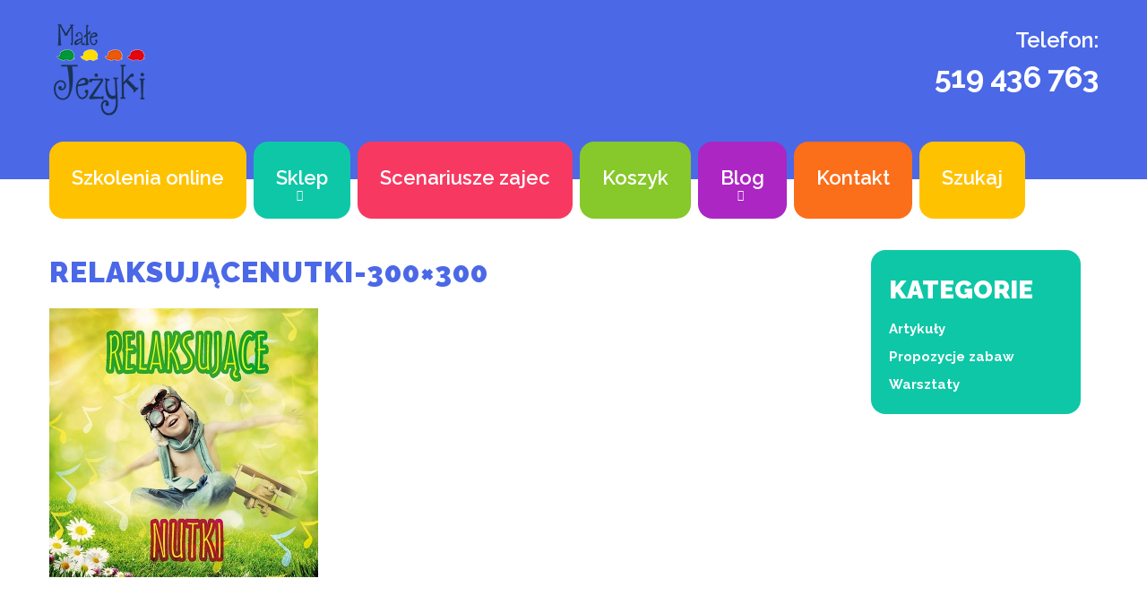

--- FILE ---
content_type: text/css
request_url: https://malejezyki.pl/wp-content/themes/babycity_theme/style.css?29122022
body_size: 7138
content:
@charset "UTF-8";
@import url(css/animate.css);
/* @import url(//maxcdn.bootstrapcdn.com/font-awesome/4.3.0/css/font-awesome.min.css);*/
@import url(//fonts.googleapis.com/css?family=Raleway:400,300,600,700,900);
/*========================================================
                      Main Styles
=========================================================*/
body {
    background: #fff;
    color: #777;
    font: 400 15px/25px "Raleway", sans-serif;
    -webkit-text-size-adjust: none;
}

img {
    max-width: 100%;
    height: auto;
}

h1, h2, h3, h4, h5, em {
    color: #FFF;
    text-transform: uppercase;
}

h1, h2, em strong {
    font: 900 40px/50px "Raleway", sans-serif;
}

em {
    display: block;
}

h3, em {
    font: 300 36px/40px "Raleway", sans-serif;
}
.parallax h1, .parallax h2, .parallax em, .parallax strong {
    font: 300 60px/70px "Raleway", sans-serif;
}
.parallax strong {
    font-weight: 700;
}
h4 {
    font: 900 34px/34px "Raleway", sans-serif;
    word-spacing: 11px;
}

h5 {
    font: 900 27px/37px "Raleway", sans-serif;
    letter-spacing: -2.28px;
    color: #777;
    opacity: 0.56;
}
.lt-ie9 h5 {
    -ms-filter: "progid:DXImageTransform.Microsoft.Alpha(Opacity=0.56)";
    filter: alpha(opacity=56.0);
}

h6 {
    font: 600 24px/35px "Raleway", sans-serif;
    color: #fff;
}

p a:hover, .marked-list a:hover, .list a:hover {
    text-decoration: underline;
}
p .fa, .marked-list .fa, .list .fa {
    text-decoration: none;
}

time {
    display: block;
    position: relative;
    text-align: center;
    margin: 57px 0 0 26px;
}
time span {
    font: 900 50px/30px "Raleway", sans-serif;
    letter-spacing: -1px;
}
time:before {
    position: absolute;
    content: '\f133';
    font-size: 133px;
    line-height: 133px;
    font-family: 'FontAwesome';
    top: -51px;
    left: -26px;
}

blockquote {
    background: #fb6e1a;
    padding: 36px 39px 40px;
    -webkit-border-radius: 16px;
    -moz-border-radius: 16px;
    border-radius: 16px;
    -moz-transition: 0.3s;
    -o-transition: 0.3s;
    -webkit-transition: 0.3s;
    transition: 0.3s;
}
blockquote q {
    display: block;
    color: #fff;
    font: 600 24px/35px "Raleway", sans-serif;
}
blockquote img {
    -webkit-border-radius: 50%;
    -moz-border-radius: 50%;
    border-radius: 50%;
}
blockquote:hover {
    background: #de5504;
}

a {
    font: inherit;
    color: inherit;
    text-decoration: none;
    -moz-transition: 0.3s;
    -o-transition: 0.3s;
    -webkit-transition: 0.3s;
    transition: 0.3s;
}
a:focus {
    outline: none;
}
a:active {
    background-color: transparent;
}

a[href^="tel:"],
a[href^="callto:"] {
    color: inherit;
    text-decoration: none;
}

h6 a:hover {
    color: #b7b3b3;
}
h6 a:active {
    color: #9e9999;
}

strong {
    font-weight: 700;
}

.fa {
    line-height: inherit;
}

[class*='fa-']:before {
    font-weight: 400;
    font-family: "FontAwesome";
}

.page {
    overflow: hidden;
    min-height: 500px;
}
.lt-ie9 .page {
    min-width: 1200px;
}

/* my my my */
.word1 {
    color: #5661e1;
}
.word2 {
    color: #9cc93a;
}
.word3 {
    color: #941ec0;
}
.word4 {
    color: #f1c22a;
}
.page-title {
    color: #4b68e7;
}
main h2, main h3 {
    color: #4b68e7;
}
main header {
    background: none !important;
    padding: 10px 0 !important;
}
main article ul { 
    list-style-type: disc; 
    list-style-position: inside; 
}
main article ol { 
    list-style-type: decimal; 
    list-style-position: inside; 
}
main article ul ul, main article ol ul { 
    list-style-type: circle; 
    list-style-position: inside; 
    margin-left: 15px; 
}
main article ol ol, main article ul ol { 
    list-style-type: lower-latin; 
    list-style-position: inside; 
    margin-left: 15px; 
}
.woocommerce ul.products li.product .woocommerce-loop-category__title, .woocommerce ul.products li.product .woocommerce-loop-product__title, .woocommerce ul.products li.product h3 {
    font: 300 16px/20px "Raleway", sans-serif;
    color: #000;
    margin: 0;
    padding: 10px 0;
}
.woocommerce #respond input#submit.alt, .woocommerce a.button.alt, .woocommerce button.button.alt, .woocommerce input.button.alt {
    background: #4b68e7;
}
.woocommerce #respond input#submit.alt:hover, .woocommerce a.button.alt:hover, .woocommerce button.button.alt:hover, .woocommerce input.button.alt:hover {
    background: #25589A;
}
.woocommerce-LoopProduct-link {
    display: block;
}
.woocommerce ul.products li.product .price, .woocommerce-Price-amount {
    font-size: 18px;
}
.woocommerce div.product .product_title {
    color: #000;/*#4b68e7*/
    font-size: 32px;
}
.woocommerce .related h2, .woocommerce-tabs h2 {
    font-size: 30px;
}
.woocommerce div.product p.price, .woocommerce div.product span.price, .woocommerce ul.products li.product .price {
    color: red;
}
.related {
    clear: both;
}
.woocommerce ul.products .woocommerce-placeholder {
display: none !important;
}

/*=======================================================
                       Main Layout
=========================================================*/
.off {
    margin-top: 38px;
}

h4 + .row {
    margin-top: 30px;
}

* + p, * + q {
    margin-top: 15px;
}

* + .btn, h4 + .off {
    margin-top: 19px;
}

* + .btn-small, .row + .row {
    margin-top: 32px;
}

* + .addr, h4 + p, .thumb + h6, h4 + h6 {
    margin-top: 20px;
}

h6 + p, a + .off {
    margin-top: 0;
}

.row + .btn-small {
    margin-top: 50px;
}

h5 + .off, h4 + .off1, * + .contact-form, * + .mail-2 {
    margin-top: 27px;
}

p + h6 {
    margin-top: 25px;
}

* + .btn-small.off, .row + .row__off {
    margin-top: 41px;
}

.mt, h6 + .off, * + .contacts-many, * + .mail-1 {
    margin-top: 9px;
}

* + .border-block {
    margin-top: -11px;
}

/*=======================================================
                        Components
=========================================================*/
/*==================     Brand     ======================*/
.brand {
    display: inline-block;
}
.brand img {
    width: 112px;
}
.brand_name {
    position: relative;
    padding-left: 59px;
    z-index: 0;
}
.brand_logo:before {
    position: absolute;
    content: '';
    background: url(images/logo.png) no-repeat;
    top: 0;
    left: 0;
    width: 99px;
    height: 100px;
    z-index: -1;
}
.brand_slogan {
    float: left;
    font-size: 37px;
    line-height: 35px;
    letter-spacing: -0.74px;
    color: #FFF;
    margin: 69px 0 0 2px;
}

/*==================  Backgrounds  ======================*/
.bg-primary {
    background: #25589A;
}

.bg-image {
    background: #fff url(images/page-1_img01.png) no-repeat 81% bottom;
}

/*==================     Skins     ======================*/
.skin-1 {
    background: #0ec7a7;
}

.skin-2 {
    background: #f73961;
}

.skin-3 {
    background: #87c82a;
}

.skin-4 {
    background: #fb6e1a;
}

.skin-5 {
    background: #4b68e7;
}

/*==================     Paints    ======================*/
.paint {
    color: #fff;
}

.paint-1 {
    color: #ffc200;
}

.paint-2 {
    color: #0ec7a7;
}

.paint-3 {
    color: #f73961;
}

.paint-4 {
    color: #87c82a;
}

.paint-5 {
    color: #ac26c3;
}

.paint-6 {
    color: #fb6e1a;
}

.paint-7 {
    color: #4b68e7;
}

/*==================   Distances  ======================*/
.distance-1 {
    padding-right: 370px;
}

.distance-2 {
    padding-right: 70px;
}

/*==================     Icons     ======================*/
/*==================    Buttons    ======================*/
.btn {
    display: inline-block;
    font: 700 33px/35px "Raleway", sans-serif;
    padding: 27px 29px 28px;
    color: #FFF;
    -webkit-border-radius: 16px;
    -moz-border-radius: 16px;
    border-radius: 16px;
    -moz-transition: 0.3s;
    -o-transition: 0.3s;
    -webkit-transition: 0.3s;
    transition: 0.3s;
}

.btn-small {
    display: inline-block;
    font: 600 24px/25px "Raleway", sans-serif;
    color: #fff;
    padding: 32px 30px 33px;
    -webkit-border-radius: 16px;
    -moz-border-radius: 16px;
    border-radius: 16px;
    -moz-transition: 0.3s;
    -o-transition: 0.3s;
    -webkit-transition: 0.3s;
    transition: 0.3s;
}

/*==================     BtnSkins     ======================*/
.btn-skin-1 {
    background: #f73961;
}
.btn-skin-1:hover {
    background: #ac26c3;
}
.btn-skin-1:active {
    background: #861e98;
}

.btn-skin-2 {
    background: #fb6e1a;
}
.btn-skin-2:hover {
    background: #ffc200;
}
.btn-skin-2:active {
    background: #cc9b00;
}

.btn-skin-3 {
    background: #87c82a;
}
.btn-skin-3:hover {
    background: #0ec7a7;
}
.btn-skin-3:active {
    background: #0b977f;
}

.btn-skin-4 {
    background: #4b68e7;
}
.btn-skin-4:hover {
    background: #25589A;
}
.btn-skin-4:active {
    background: #1b4171;
}

/*==================   TimeSkins   ======================*/
.time-skin-1:before {
    color: #87c82a;
}

.time-skin-2:before {
    color: #f73961;
}

.time-skin-3:before {
    color: #0ec7a7;
}

.time-skin-4:before {
    color: #fb6e1a;
}

/*==================      Box      ======================*/
.box:before, .box:after {
    display: table;
    content: "";
    line-height: 0;
}
.box:after {
    clear: both;
}
.box_aside {
    float: left;
}
.box_cnt__no-flow {
    overflow: hidden;
}

/*==================   Index List  ======================*/
.index-list {
    counter-reset: li;
    color: #fff;
}
.index-list li {
    position: relative;
    box-sizing: border-box;
    padding-left: 100px;
}
.index-list li:before {
    position: absolute;
    content: counter(li,decimal) ".";
    counter-increment: li;
    font: 600 37px/50px "Raleway", sans-serif;
    width: 60px;
    height: 60px;
    border: solid 5px #fff;
    -webkit-border-radius: 50%;
    -moz-border-radius: 50%;
    border-radius: 50%;
    top: 9px;
    left: 0;
    text-align: center;
}
.index-list li a {
    font: 600 24px/35px "Raleway", sans-serif;
}
.index-list li a:hover {
    color: #a1fcec;
}
.index-list li a:active {
    color: #0df7ce;
}
.index-list li.grid_1:nth-child(12n + 13),
.index-list li.grid_2:nth-child(6n + 7),
.index-list li.grid_3:nth-child(4n + 5),
.index-list li.grid_4:nth-child(3n + 4),
.index-list li.grid_6:nth-child(2n + 3) {
    clear: left;
}

/*========================   Menu   ==========================*/

.sf-menu {
    display: inline-block;
}
.sf-menu:before, .sf-menu:after {
    display: table;
    content: "";
    line-height: 0;
}
.sf-menu:after {
    clear: both;
}
.sf-menu > li {
    position: relative;
    float: left;
}
.sf-menu > li + li {
    margin-left: 8px;
}
.sf-menu a {
    display: block;
}

.sf-menu > li {
    position: relative;
    z-index: 0;
}
.sf-menu > li > a {
    color: #FFF;
    font: 600 22px/30px "Raleway", sans-serif;
    white-space: nowrap;
    padding: 25px 25px 31px;
}
.sf-menu > li:after {
    content: '';
    position: absolute;
    -webkit-border-radius: 16px;
    -moz-border-radius: 16px;
    border-radius: 16px;
    left: 0;
    right: 0;
    bottom: 0;
    top: 0;
    z-index: -1;
    outline: 1px solid transparent;
    -moz-transition: 0.3s;
    -o-transition: 0.3s;
    -webkit-transition: 0.3s;
    transition: 0.3s;
}
.sf-menu > li:nth-child(1):after {
    background: #ffc200;
}
.sf-menu > li:nth-child(2):after {
    background: #0ec7a7;
}
.sf-menu > li:nth-child(3):after {
    background: #f73961;
}
.sf-menu > li:nth-child(4):after {
    background: #87c82a;
}
.sf-menu > li:nth-child(5):after {
    background: #ac26c3;
}
.sf-menu > li:nth-child(6):after {
    background: #fb6e1a;
}
.sf-menu > li:nth-child(7):after {
    background: #ffc200;
}
.sf-menu > li:nth-child(8):after {
    background: #0ec7a7;
}
.sf-menu > li:nth-child(9):after {
    background: #f73961;
}
.sf-menu > li:nth-child(10):after {
    background: #87c82a;
}
.sf-menu > li.sfHover:after, .sf-menu > li:hover:after, .sf-menu > li.active:after {
    -moz-transform: rotate(-7deg);
    -ms-transform: rotate(-7deg);
    -o-transform: rotate(-7deg);
    -webkit-transform: rotate(-7deg);
    transform: rotate(-7deg);
}

.sf-menu ul {
    display: none;
    position: absolute;
    top: 100%;
    width: 210px;
    margin-top: 10px;
    padding: 10px 0 10px;
    z-index: 2;
    -moz-box-sizing: border-box;
    -webkit-box-sizing: border-box;
    box-sizing: border-box;
}

.sf-menu ul > li {
    -webkit-border-radius: 16px;
    -moz-border-radius: 16px;
    border-radius: 16px;
}
.sf-menu ul > li > a {
    color: #FFF;
    font: 600 18px/29px "Raleway", sans-serif;
    padding: 13px 19px 14px;
}
.sf-menu ul > li:nth-child(1) {
    background: #fb6e1a;
}
.sf-menu ul > li:nth-child(2) {
    background: #ac26c3;
}
.sf-menu ul > li:nth-child(3) {
    background: #87c82a;
}
.sf-menu ul > li:nth-child(4) {
    background: #fb6e1a;
}
.sf-menu ul > li:nth-child(5) {
    background: #ac26c3;
}
.sf-menu ul > li:nth-child(6) {
    background: #87c82a;
}
.sf-menu ul > li.sfHover > a, .sf-menu ul > li > a:hover {
    -moz-transform: rotate(-2deg);
    -ms-transform: rotate(-2deg);
    -o-transform: rotate(-2deg);
    -webkit-transform: rotate(-2deg);
    transform: rotate(-2deg);
}
.sf-menu ul > li + li {
    margin-top: 5px;
}

.sf-menu ul ul {
    position: absolute;
    top: 35%;
    right: -220px;
    margin-top: 0;
    padding: 0;
    z-index: 4;
}

.sf-menu ul ul > li > a {
    color: #FFF;
    font: 600 18px/29px "Raleway", sans-serif;
    padding: 13px 19px 14px;
}
.sf-menu ul ul > li:nth-child(1) {
    background: #ffc200;
}
.sf-menu ul ul > li:nth-child(2) {
    background: #f73961;
}
.sf-menu ul ul > li:nth-child(3) {
    background: #4b68e7;
}

.sf-menu > li > .sf-with-ul {
    position: relative;
}
.sf-menu > li > .sf-with-ul:before {
    position: absolute;
    left: 50%;
    top: 62%;
    margin-left: -6px;
    content: "";
    font: 400 12px/12px "FontAwesome";
}

@media (max-width: 767px) {
    .sf-menu {
        display: none;
    }
}
@media (min-width: 980px) and (max-width: 1199px) {
    .sf-menu > li > a {
        padding: 17px 15px 17px;
        font-size: 18px;
    }
}
@media (min-width: 768px) and (max-width: 979px) {
    .sf-menu {
        white-space: nowrap;
    }

    .sf-menu > li {
        display: inline-block;
        float: none;
        white-space: normal;
    }

    .sf-menu > li > a {
        font-size: 17px;
        line-height: 30px;
        padding: 15px 10px 14px;
    }
}
/*==================   RD Mobile Menu    =====================*/
.rd-mobilemenu {
    display: none;
    position: fixed;
    top: 0;
    left: 0;
    bottom: 0;
    z-index: 9999999;
    text-align: left;
    -moz-transition: 0.3s all ease;
    -o-transition: 0.3s all ease;
    -webkit-transition: 0.3s all ease;
    transition: 0.3s all ease;
}
.rd-mobilemenu.active {
    right: 0;
}

.rd-mobilemenu_ul {
    position: fixed;
    top: 56px;
    left: 0;
    bottom: 0;
    width: 240px;
    padding: 20px 0;
    color: #666;
    background: #FFF;
    font-size: 14px;
    line-height: 20px;
    overflow: auto;
    -webkit-box-shadow: 5px 0 5px 0 rgba(0, 0, 0, 0.1);
    -moz-box-shadow: 5px 0 5px 0 rgba(0, 0, 0, 0.1);
    box-shadow: 5px 0 5px 0 rgba(0, 0, 0, 0.1);
    -moz-transform: translateX(-240px);
    -ms-transform: translateX(-240px);
    -o-transform: translateX(-240px);
    -webkit-transform: translateX(-240px);
    transform: translateX(-240px);
    -moz-transition: 0.3s ease;
    -o-transition: 0.3s ease;
    -webkit-transition: 0.3s ease;
    transition: 0.3s ease;
    -moz-transition: 0.3s cubic-bezier(0.55, 0, 0.1, 1);
    -o-transition: 0.3s cubic-bezier(0.55, 0, 0.1, 1);
    -webkit-transition: 0.3s cubic-bezier(0.55, 0, 0.1, 1);
    transition: 0.3s cubic-bezier(0.55, 0, 0.1, 1);
}
.rd-mobilemenu.active .rd-mobilemenu_ul {
    -moz-transform: translateX(0);
    -ms-transform: translateX(0);
    -o-transform: translateX(0);
    -webkit-transform: translateX(0);
    transform: translateX(0);
}
.rd-mobilemenu_ul a {
    display: block;
    padding: 9px 25px 11px;
}
.rd-mobilemenu_ul a:hover {
    background: #25589A;
    color: #FFF;
}
.rd-mobilemenu_ul ul a {
    padding-left: 40px;
}
.rd-mobilemenu_ul ul ul a {
    padding-left: 60px;
}
.rd-mobilemenu_ul:after {
    content: '';
    display: block;
    height: 20px;
}

.rd-mobilepanel {
    display: none;
    position: fixed;
    top: 0;
    left: 0;
    right: 0;
    height: 56px;
    background: #FFF;
    color: #000;
    -webkit-box-shadow: 0 3px 3px 0 rgba(0, 0, 0, 0.1);
    -moz-box-shadow: 0 3px 3px 0 rgba(0, 0, 0, 0.1);
    box-shadow: 0 3px 3px 0 rgba(0, 0, 0, 0.1);
    z-index: 99999991;
}

.rd-mobilepanel_title {
    position: fixed;
    top: 4px;
    left: 56px;
    right: 56px;
    color: #000;
    font-size: 24px;
    line-height: 48px;
    text-overflow: ellipsis;
    white-space: nowrap;
}

.rd-mobilepanel_toggle {
    background: none;
    border: none;
    display: inline-block;
    padding: 0;
    outline: none;
    outline-offset: 0;
    cursor: pointer;
    -webkit-appearance: none;
    position: fixed;
    top: 4px;
    left: 8px;
    width: 48px;
    height: 48px;
}
.rd-mobilepanel_toggle::-moz-focus-inner {
    border: none;
    padding: 0;
}
.rd-mobilepanel_toggle span {
    position: relative;
    display: block;
    margin: auto;
    -moz-transition: all 0.3s ease;
    -o-transition: all 0.3s ease;
    -webkit-transition: all 0.3s ease;
    transition: all 0.3s ease;
}
.rd-mobilepanel_toggle span:after, .rd-mobilepanel_toggle span:before {
    content: "";
    position: absolute;
    left: 0;
    top: -8px;
    -moz-transition: all 0.3s ease;
    -o-transition: all 0.3s ease;
    -webkit-transition: all 0.3s ease;
    transition: all 0.3s ease;
}
.rd-mobilepanel_toggle span:after {
    top: 8px;
}
.rd-mobilepanel_toggle span:after, .rd-mobilepanel_toggle span:before, .rd-mobilepanel_toggle span {
    width: 24px;
    height: 4px;
    background-color: #000;
    backface-visibility: hidden;
    -webkit-border-radius: 2px;
    -moz-border-radius: 2px;
    border-radius: 2px;
}
.rd-mobilepanel_toggle span:before, .rd-mobilepanel_toggle span:after {
    -webkit-transition-duration: 0.3s, 0.3s;
    transition-duration: 0.3s, 0.3s;
    -webkit-transition-delay: 0.3s, 0s;
    transition-delay: 0.3s, 0s;
    -webkit-transition-property: top, -webkit-transform;
    transition-property: top, transform;
}
.rd-mobilepanel_toggle.active span {
    transition: background .3s 0s ease;
    background: transparent;
}
.rd-mobilepanel_toggle.active span:before, .rd-mobilepanel_toggle.active span:after {
    top: 0;
    -webkit-transition-delay: 0s, 0.3s;
    transition-delay: 0s, 0.3s;
}
.rd-mobilepanel_toggle.active span:before {
    -webkit-transform: rotate(45deg);
    -ms-transform: rotate(45deg);
    transform: rotate(45deg);
}
.rd-mobilepanel_toggle.active span:after {
    -webkit-transform: rotate(-45deg);
    -ms-transform: rotate(-45deg);
    transform: rotate(-45deg);
}

@media (max-width: 767px) {
    body {
        padding-top: 56px;
    }

    .rd-mobilemenu, .rd-mobilepanel {
        display: block;
    }
}
@media (max-width: 359px) {
    .rd-mobilepanel_title {
        font-size: 18px;
    }
}
/*==================  Stuck menu  ======================*/
.isStuck {
    background: #4b68e7;
    z-index: 999999;
    border-bottom: 1px solid #333333;
}
.isStuck h1 {
    font-size: 75px;
    line-height: 75px;
    letter-spacing: -3px;
}
.isStuck .contacts, .isStuck .brand_slogan {
    display: none;
}
.isStuck .posit-wrap {
    left: 420px;
    bottom: 12px;
}
.isStuck .sf-menu > li > a {
    padding: 11px 20px;
    font-size: 16px;
    line-height: 30px;
}
.isStuck .sf-menu ul {
    margin-top: 6px;
}
.isStuck .sf-menu ul > li > a {
    padding: 11px 11px;
}
.isStuck .brand_name {
    padding-left: 38px;
}
.isStuck .brand_logo:before {
    background: url(images/logo_stuck.png) no-repeat;
    width: 59px;
    height: 60px;
    top: 4px;
}
@media (min-width: 1140px) and (max-width: 1299px) {
    .isStuck .posit-wrap {
        left: 270px;
    }
}
@media (min-width: 1100px) and (max-width: 1139px) {
    .isStuck .posit-wrap {
        left: 220px;
    }
}
@media (min-width: 980px) and (max-width: 1099px) {
    .isStuck .posit-wrap {
        left: 260px;
    }
}
@media (min-width: 980px) and (max-width: 1099px) {
    .isStuck .sf-menu > li > a {
        font-size: 16px;
        line-height: 28px;
        padding: 11px 15px;
    }
}

@media only screen and (max-width: 979px) {
    .isStuck {
        display: none !important;
    }
}
/*==================     ToTop     ======================*/
.toTop {
    width: 70px;
    height: 70px;
    font-size: 50px;
    line-height: 70px;
    color: #fff;
    background: #4b68e7;
    -webkit-border-radius: 50%;
    -moz-border-radius: 50%;
    border-radius: 50%;
    position: fixed;
    right: 200px;
    bottom: 180px;
    display: none;
    overflow: hidden;
    text-align: center;
    text-decoration: none;
    z-index: 20;
}
.toTop:hover {
    background: #25589A;
    text-decoration: none;
}
.toTop:active {
    background: #1b4171;
}

@media only screen and (max-width: 1399px) {
    .toTop {
        display: none !important;
    }
}
/*==================  RD Parallax    ======================*/
.parallax {
    position: relative;
    z-index: 0;
}
.parallax .container {
    position: relative;
    padding-top: 100px;
    height: 100%;
}
.parallax img {
    position: absolute;
    top: 0;
    right: 0;
    height: 100%;
    background: -moz-linear-gradient(top,  rgba(255,255,255,0) 0%, rgba(255,255,255,1) 80%);
    background: -webkit-gradient(linear, left top, left bottom, color-stop(0%,rgba(255,255,255,0)), color-stop(80%,rgba(255,255,255,1)));
    background: -webkit-linear-gradient(top,  rgba(255,255,255,0) 0%,rgba(255,255,255,1) 80%);
    background: -o-linear-gradient(top,  rgba(255,255,255,0) 0%,rgba(255,255,255,1) 80%);
    background: -ms-linear-gradient(top,  rgba(255,255,255,0) 0%,rgba(255,255,255,1) 80%);
    background: linear-gradient(to bottom,  rgba(255,255,255,0) 0%,rgba(255,255,255,1) 80%);
    filter: progid:DXImageTransform.Microsoft.gradient( startColorstr='#00ffffff', endColorstr='#ffffff',GradientType=0 );
}
.parallax .wow {
    position: relative;
    visibility:hidden;
    z-index: 1;
}
.parallax h1 {
    font-size: 85px;
}
/*==================   Thumbnail    ======================*/
.thumb {
    display: block;
    position: relative;
    overflow: hidden;
}
.thumb img {
    width: 100%;
    height: auto;
    -moz-transition: 0.5s all ease;
    -o-transition: 0.5s all ease;
    -webkit-transition: 0.5s all ease;
    transition: 0.5s all ease;
    -webkit-border-radius: 16px;
    -moz-border-radius: 16px;
    border-radius: 16px;
}
.thumb_overlay {
    position: absolute;
    left: 0;
    top: 0;
    right: 0;
    bottom: 0;
    opacity: 0;
    -moz-transition: 0.3s all ease;
    -o-transition: 0.3s all ease;
    -webkit-transition: 0.3s all ease;
    transition: 0.3s all ease;
    color: #fff;
    background: transparent;
    -webkit-border-radius: 16px;
    -moz-border-radius: 16px;
    border-radius: 16px;
}
.thumb_overlay:before {
    content: "";
    position: absolute;
    top: 50%;
    left: 0;
    right: 0;
    font: 400 30px "FontAwesome";
    line-height: 30px;
    margin-top: -15px;
    text-align: center;
}
.lt-ie9 .thumb_overlay:before {
    display: none;
}
.thumb:hover .thumb_overlay {
    opacity: 1;
    background: rgba(75, 104, 231, 0.5);
}
.lt-ie9 .thumb:hover .thumb_overlay {
    background: none;
    -ms-filter: "progid:DXImageTransform.Microsoft.gradient(startColorstr='#804B68E7', endColorstr='#804B68E7')";
    filter: progid:DXImageTransform.Microsoft.gradient(startColorstr='#804B68E7', endColorstr='#804B68E7');
    zoom: 1;
}
.lt-ie9 .thumb:hover .thumb_overlay:before {
    display: block;
}

/*==================  GOOGLE MAP  ======================*/
.map_model {
    height: 460px;
    -webkit-border-radius: 16px;
    -moz-border-radius: 16px;
    border-radius: 16px;
}
.map_model img {
    max-width: none !important;
}
@media (max-width: 979px) {
    .map_model {
        height: 370px;
    }
}
@media (max-width: 767px) {
    .map_model {
        height: 250px;
    }
}
@media (max-width: 479px) {
    .map_model {
        height: 200px;
    }
}
.map_locations {
    display: none;
}

/*========================================================
                     HEADER  Section
=========================================================*/
body header {
    position: relative;
    background: #4b68e7;
    padding: 22px 0 66px;
}
header .brand, header .brand_name {
    float: left;
}
header .contacts {
    float: right;
    margin-top: 1px;
}
@media (max-width: 767px) {
    header {
        text-align: center;
    }
    header .brand, header .brand_name, header .contacts {
        float: none;
    }
}

/*========================================================
                     CONTENT  Section
=========================================================*/
main {
    display: block;
    background: #fff;
}
.homepage {
    margin: 40px 0;
}

/*==================      Well     ======================*/
.well {
    height: 500px;
}

.well-1 {
    padding: 87px 0 82px;
}

.well-2 {
    padding: 40px 0;
}

.well-3 {
    padding: 79px 0 89px;
}

.well-3__off {
    padding-bottom: 98px;
}

.well-3__off1 {
    padding-top: 77px;
}

.well-3__off2 {
    padding-top: 102px;
}

.well-3__off3 {
    padding-bottom: 102px;
}

.well-3__off4 {
    padding-bottom: 78px;
}

.well-3__off5 {
    padding-bottom: 112px;
}


/* portal */
.portal_area {
    width: 100%;
}
.widget-area {
    box-sizing: border-box;
    padding: 20px;
    border-radius: 16px;
    width: 100%;
    background: #0ec7a7;
    color: #fff;
}
@media (min-width: 980px) {
    .portal_area {
        width: 78%;
        display: inline-block;
    }
    .widget-area {
        width: 20%;
        display: inline-block;
    }
}
.widget_title {
    font-size: 28px;
    color: #fff;
    letter-spacing: 0px;
    word-spacing: inherit;
}
.widget-area li {
    margin-top:6px;
}
.widget-area a {
    font-weight: bold;
}
.widget-area a:hover {
    text-decoration: underline;
}
.post {
    margin-bottom: 50px;
    clear: both;
}
.post h2 {
    font-size: 16px;
    word-spacing: 2px;
    text-transform: none;
}
.alignleft {
    float: left;
    margin-right: 15px;
}
.wp-post-image {
margin-bottom: 20px;
}
.more {
    margin-top: 14px;
    background: #0ec7a7;
    display: inline-block;
    font: 14px "Raleway", sans-serif;
    color: #fff;
    padding: 8px 16px;
    -webkit-border-radius: 16px;
    -moz-border-radius: 16px;
    border-radius: 16px;
float: right;
margin-right: 10px;
}
.post a.more:after {
    clear: both;
    content: ' ';
    display: block;
}
.portal_area h1 {
    font-size: 32px;
    letter-spacing: 1px;
}

/*==================      Contacts     ======================*/
.contacts:before, .contacts:after {
    display: table;
    content: "";
    line-height: 0;
}
.contacts:after {
    clear: both;
}
.contacts dt, .contacts dd {
    color: #FFF;
    float: right;
    letter-spacing: -0.5px;
}
.contacts dt {
    font: 600 24px/43px "Raleway", sans-serif;
}
.contacts dd {
    font: 700 34px/40px "Raleway", sans-serif;
    clear: both;
}
.contacts a:hover {
    color: #15dbf3;
    text-decoration: none;
}
.contacts a:active {
    color: #0ab6cb;
}

.contacts__md {
    clear: none;
}
.contacts__md dt, .contacts__md dd {
    float: none;
}
.contacts__md dd {
    padding-right: 7px;
}

.contacts-many {
    font: 400 15px/25px "Raleway", sans-serif;
}
.contacts-many dd {
    padding-left: 69px;
}

/*==================    PositionWrap   ======================*/
.posit-wrap {
    position: absolute;
    content: '';
    bottom: -44px;
    left: 0;
    right: 0;
    z-index: 1;
}

/*==================     ImgWrap    ======================*/
.img-wrap {
    position: relative;
    display: inline-block;
}
.img-wrap:after {
    position: absolute;
    content: '';
    background: url("images/page-1_img10.png") no-repeat;
    width: 89px;
    height: 55px;
    bottom: 2px;
    right: -101px;
}

/*==================      Link     ======================*/
.link {
    color: #777;
}

/*==================      Event    ======================*/
.event {
    color: #fff;
}
.event i {
    text-align: center;
    font-size: 75px;
    line-height: 154px;
    margin-top: 6px;
    width: 154px;
    height: 154px;
    -webkit-border-radius: 50%;
    -moz-border-radius: 50%;
    border-radius: 50%;
}
.event .box_cnt__no-flow {
    padding-left: 32px;
}

.event1 .box_cnt__no-flow {
    padding-left: 54px;
}

/*==================    CopyRight   ======================*/
.copyright {
    position: relative;
    top: -12px;
    max-width: 500px;
}

/*==================   BorderBlock  ======================*/
.border-block {
    border: solid 1px #E5E5E5;
    border-top: none;
    padding: 31px 24px 31px 20px;
    border-bottom-left-radius: 16px;
    border-bottom-right-radius: 16px;
}

/*==================     Widgets    ======================*/
.container .widget-wrap [class*="grid_"] {
    float: none;
    margin-left: 0;
    width: 100%;
}
.container .widget-wrap [class*="grid_ft"] {
    width: 96%;
}

#twitter-widget-0 {
    width: 570px !important;
}

/*========================================================
                     FOOTER  Styles
=========================================================*/
footer {
    background: #fb6e1a;
}
footer * + p {
    margin-top: 0;
}

/*==================  Address & mail  ======================*/
.mail, .addr, .mail-1 a, .mail-2 {
    font: 600 24px/43px "Raleway", sans-serif;
}

.addr__md {
    line-height: 35px;
}

.addr dt, dd {
    display: inline-block;
}

.mail a {
    color: #15dbf3;
}
.mail a:hover {
    color: #fff;
    text-decoration: none;
}
.mail a:active {
    color: #e6e6e6;
}

.mail-1 {
    line-height: 50px;
}

.mail-2 {
    display: inline-block;
    color: #15dbf3;
}
.mail-2:hover {
    text-decoration: underline;
}
.mail-2:active {
    color: #0ab6cb;
}

/*========================================================
                     Responsive
=========================================================*/
@media (max-width: 1199px) {
    .distance-2 {
        padding-right: 0;
    }
}
@media (min-width: 980px) and (max-width: 1199px) {
    h4 {
        font-size: 72px;
        line-height: 72px;
    }

    .bg-image {
        background-position: 128% bottom;
    }

    .mail, .addr {
        font-size: 23px;
    }

    h6 {
        font-size: 21px;
    }

    .border-block h6 {
        font-size: 19px;
    }

    .container .widget-wrap [class*="grid_"] {
        width: 80%;
    }
}
@media (max-width: 979px) {
    .mail, .addr, .contacts__md dt {
        font-size: 18px;
        line-height: 37px;
    }

    .contacts__md dd {
        font-size: 29px;
        line-height: 37px;
    }
}
@media (min-width: 768px) and (max-width: 979px), (max-width: 479px) {
    blockquote q {
        font-size: 19px;
        line-height: 30px;
    }

    .img-wrap:after {
        display: none;
    }

    .index-list li {
        padding-left: 70px;
    }
    .index-list li:before {
        font-size: 30px;
        line-height: 42px;
        height: 50px;
        width: 50px;
        top: 4px;
        border-width: 4px;
    }
    .index-list li a {
        font-size: 20px;
        line-height: 31px;
    }
}
@media (min-width: 768px) and (max-width: 1199px) {
    #twitter-widget-0 {
        width: 347px !important;
    }

    .container .widget-wrap [class*="_fancy"] {
        width: 347px;
    }
    .container .widget-wrap [class*="grid_ft"] {
        width: 94%;
    }
}
@media (min-width: 768px) and (max-width: 979px) {
    h1 {
        font-size: 60px;
        line-height: 60px;
    }

    h2, em strong {
        font-size: 50px;
        line-height: 50px;
    }

    h3, em {
        font-size: 45px;
        line-height: 45px;
    }

    h4 {
        font-size: 40px;
        line-height: 40px;
    }

    h6 {
        font-size: 18px;
    }

    header {
        padding: 30px 0 40px;
    }

    .brand_slogan {
        font-size: 32px;
    }

    .posit-wrap {
        bottom: -27px;
    }

    .bg-image {
        background-position: 131% bottom;
    }

    .well-1.bg-image {
        padding-top: 30px;
    }

    .event i {
        font-size: 50px;
        height: 129px;
        line-height: 129px;
        width: 128px;
    }
    .event .box_cnt__no-flow {
        padding-left: 15px;
    }

    .contacts-many dd {
        padding-left: 39px;
    }

    .mail-1 {
        line-height: 42px;
    }
    .mail-1 a {
        font-size: 20px;
        line-height: 39px;
    }
}
@media (max-width: 767px) {
    header, footer, [class*="well"] {
        padding: 30px 0;
    }

    .well {
        height: 300px;
        padding: 0;
    }

    #twitter-widget-0 {
        width: 270px !important;
    }

    .container .widget-wrap [class*="_fancy"] {
        width: 270px;
    }
    .container .widget-wrap [class*="grid_ft"] {
        width: 92%;
    }

    .brand_slogan {
        margin: 0;
    }

    .contacts dd, .contacts dt {
        float: none;
    }

    .distance-1 {
        padding-right: 0;
    }

    h3, h4 {
        letter-spacing: 0;
    }

    h4 {
        word-spacing: 0;
    }

    .bg-image {
        background-image: none;
    }

    .event .box_aside {
        float: none;
        text-align: center;
    }
    .event .box_cnt__no-flow {
        padding-left: 0;
    }
    .event .box_aside + .box_cnt__no-flow {
        margin-top: 10px;
    }

    .btn, .btn-small {
        font-size: 20px;
        line-height: 22px;
        padding: 20px 22px;
    }

    .copyright {
        top: 30px;
        font-size: 14px;
    }
}
@media (min-width: 480px) and (max-width: 767px) {
    h2, em strong {
        font-size: 54px;
        line-height: 54px;
        letter-spacing: -0.68px;
    }

    h3, em {
        font-size: 55px;
        line-height: 55px;
    }

    h4 {
        font-size: 66px;
        line-height: 66px;
    }

    .container .widget-wrap [class*="grid_"] {
        width: 75%;
    }
}
@media (max-width: 479px) {
    h2, em strong {
        font-size: 33px;
        line-height: 33px;
        letter-spacing: 0;
    }

    h3, em {
        font-size: 35px;
        line-height: 35px;
        letter-spacing: 0;
    }

    h4 {
        font-size: 43px;
        line-height: 43px;
    }

    h5 {
        font-size: 52px;
        line-height: 52px;
    }

    h6 {
        font-size: 21px;
    }

    blockquote {
        text-align: center;
    }

    .event1 .box_aside {
        float: none;
    }
    .event1 .box_cnt__no-flow {
        padding-left: 0;
        margin-top: 30px;
    }

    time:before {
        left: 50%;
        margin-left: -66px;
    }
}

/*========================================================
                      Contact Form
=========================================================*/
/* Contact Form Basic Styles
========================================================*/
.wpcf7-form {
    position: relative; }

.wpcf7-form label {
    -moz-box-sizing: border-box;
    -webkit-box-sizing: border-box;
    box-sizing: border-box;
    position: relative;
    display: block;
    letter-spacing: normal;
    margin: 0 0 20px;
    width: 100%; }

.wpcf7-form label.message {
    max-width: 100%;
    width: 100%;
    margin: 0 0 40px; }

.wpcf7-form fieldset {
    border: none; }

/* Contact Form Placeholder Styles
========================================================*/
.wpcf7-form ._placeholder {
    -moz-box-sizing: border-box;
    -webkit-box-sizing: border-box;
    box-sizing: border-box;
    font: 400 16px "Raleway", sans-serif;
    line-height: 24px;
    padding: 10px 20px 10px 15px;
    color: #777;
    width: 100% !important;
    position: absolute;
    left: 0;
    top: 0;
    display: block;
    border-radius: 0;
    cursor: text; }

.wpcf7-form ._placeholder.focused {
    opacity: 0.4; }
.lt-ie9 .wpcf7-form ._placeholder.focused {
    -ms-filter: "progid:DXImageTransform.Microsoft.Alpha(Opacity=0.4)";
    filter: alpha(opacity=40); }

.wpcf7-form ._placeholder.hidden,
.wpcf7-form .file ._placeholder {
    display: none; }

/* Contact Form Input
========================================================*/
.wpcf7-form input[type='email'], .wpcf7-form input[type='tel'], .wpcf7-form input[type='text'], .wpcf7-form select {
    -moz-box-sizing: border-box;
    -webkit-box-sizing: border-box;
    box-sizing: border-box;
    font: 400 16px "Raleway", sans-serif;
    line-height: 24px;
    padding: 10px 20px 10px 15px;
    color: #777;
    background-color: #fff;
    border: 1px solid #e5e5e5;
    width: 100%;
    border-radius: 0;
    outline: none;
    -webkit-appearance: none;
    -webkit-border-radius: 16px;
    -moz-border-radius: 16px;
    border-radius: 16px;
    height: 44px;
    margin: 0; }

/* Contact Form Buttons
========================================================*/
.wpcf7-submit {
    border: 0;
    cursor: pointer;
    background: #87c82a none repeat scroll 0 0;
    border-radius: 16px;
    color: #fff;
    display: inline-block;
    font: 600 24px/25px "Raleway",sans-serif;
    padding: 32px 30px 33px;
    transition: all 0.3s ease 0s;
}
.wpcf7-submit:hover {
    background: #0ec7a7;
}
/* Contact Form Textarea 
========================================================*/
.wpcf7-form textarea {
    display: block;
    -moz-box-sizing: border-box;
    -webkit-box-sizing: border-box;
    box-sizing: border-box;
    font: 400 16px "Raleway", sans-serif;
    line-height: 24px;
    padding: 10px 20px 10px 15px;
    color: #777;
    background-color: #fff;
    border: 1px solid #e5e5e5;
    width: 100%;
    border-radius: 0;
    outline: none;
    -webkit-appearance: none;
    -webkit-border-radius: 16px;
    -moz-border-radius: 16px;
    border-radius: 16px;
    resize: none;
    height: 285px;
    overflow: auto; }

/* Contact Form Error messages
========================================================*/
.wpcf7-form .empty-message,
.wpcf7-form .error-message {
    -moz-transition: 0.3s ease-in height;
    -o-transition: 0.3s ease-in height;
    -webkit-transition: 0.3s ease-in height;
    transition: 0.3s ease-in height;
    position: absolute;
    right: 3px;
    top: 2px;
    color: red;
    height: 0;
    overflow: hidden;
    font-size: 11px;
    z-index: 99; }

.wpcf7-form .invalid .error-message,
.wpcf7-form .empty .empty-message {
    height: 14px;
    line-height: 14px; }

/* youtube */
.tb_product_yt {
    position: relative;
    width: 100%;
    cursor: pointer;
    margin-bottom: 1rem;
}
.tb_product_yt iframe, .tb_product_yt img {
    width: 100%;
    height: 100%;
    border: 0;
}
.tb_product_yt .fa-youtube {
    font-size: 14px;
    color: red;
    transition: color .15s ease-in-out,background-color .15s ease-in-out,border-color .15s ease-in-out,box-shadow .15s ease-in-out;
	margin-right: 6px;
}
.tb_product_yt_text:hover .tb_product_yt_play {
    color: #222;
}
.tb_product_yt_text {
    display: inline-block;
    padding: 2px 6px;
    position: absolute;
    top: 5px;
    right: 5px;
    background: #000;
    color: #fff;
    font-size: 14px;
}

/* search plugin */
#s {
	width: 200px;
	padding: 5px 15px;
}
#searchsubmit {
	background: #fb6e1a;
	padding: 6px 18px;
	border: 0;
	color: #fff;
	display: inline-block;
}